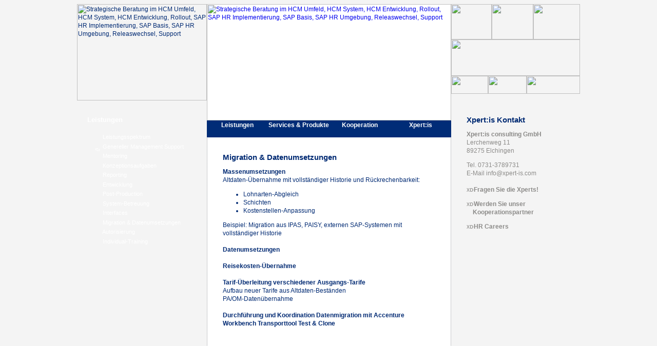

--- FILE ---
content_type: text/html
request_url: https://xpert-is.com/de/leistung/migration.html
body_size: 9954
content:
<!DOCTYPE HTML PUBLIC "-//W3C//DTD HTML 4.01 Transitional//EN">
<head>
<meta http-equiv="Content-Type" content="text/html; charset=utf-8">
<title>Strategische Beratung im HCM Umfeld, HCM System, HCM Entwicklung, Rollout, SAP HR Implementierung, SAP Basis, SAP HR Umgebung, Releaswechsel, Support</title>
<meta http-equiv="Language" CONTENT="de">
<meta name="CONTENT" content="Xpert:is consulting GmbH, Ihr Partner für Human Capital Management Applikationen">
<meta name="keywords" content="Xpert:is consulting GmbH, Strategische Beratung im HCM Umfeld, HCM System, HCM Entwicklung, Rollout, SAP HR Implementierung, SAP Basis, SAP HR Umgebung, Releaswechsel, Support"> 
<meta name="DESCRIPTION" content="Xpert:is consulting GmbH, Ihr Partner für Human Capital Management Applikationen mit Kernkompetenz in Strategische Beratung, Konzernmodell, Systemintegration, Migration, Rollout und Unbundling, PA, OM, PT, PY, FI/CO, HR-Controlling, Schnittstellen, User-Verwaltung"> 
<meta name="robots" content="INDEX,FOLLOW">
<meta name="author" content="Xpert:is consulting GmbH">
<meta name="copyright" content="Xpert:is consulting GmbH">
<meta name="publisher" content="Monika Stern">
<meta name="page-type" content="Dienstleistung">
<link href="../../style.css" rel="stylesheet" type="text/css" media="screen">
<link rel="stylesheet" type="text/css" href="../../print.css" media="print">
<script type="text/javascript" src="../../js/basic.js"></script>
</head>

<body>
<table width="980px" style="height:100%" border="0" cellspacing="0" cellpadding="0" align="center">
  <tr>
    <td><div class="all">
	<div class="left2">
      <img src="../../images/left_topv2.jpg" width="253" height="188" border="0" alt="Strategische Beratung im HCM Umfeld, HCM System, HCM Entwicklung, Rollout, SAP HR Implementierung, SAP Basis, SAP HR Umgebung, Releaswechsel, Support">
      <div class="left-content2">
       <span class="weiss">Leistungen</span><br>
       <div class="weiss_links"><br>

        <a href="../leistung.html"><img src="../../images/blank.png" width="9" height="11" border="0" align="middle" />&nbsp; Leistungsspektrum</a><br>
		<a href="management_support.html"><img src="../../images/blank.png" alt="Strategische Beratung im HCM Umfeld, HCM System, HCM Entwicklung, Rollout, SAP HR Implementierung, SAP Basis, SAP HR Umgebung, Releaswechsel, Support" width="9" height="11" border="0" align="middle" />&nbsp; Genereller Management Support</a><br>
        <a href="mentoring.html"><img src="../../images/blank.png" width="9" height="11" border="0" align="middle" />&nbsp; Mentoring</a><br>
<a href="konzeptionsaufgaben.html"><img src="../../images/blank.png" width="9" height="11" border="0" align="middle" />&nbsp; Konzeptionsaufgaben</a><br>
        <a href="reporting.html"><img src="../../images/blank.png" width="9" height="11" border="0" align="middle" />&nbsp; Reporting</a><br>
        <a href="entwicklung.html"><img src="../../images/blank.png" width="9" height="11" border="0" align="middle" />&nbsp; Entwicklung</a><br>
        <a href="post_production.html"><img src="../../images/blank.png" width="9" height="11" border="0" align="middle" />&nbsp; Post-Production</a><br>
        <a href="systembetreuung.html"><img src="../../images/blank.png" width="9" height="11" border="0" align="middle" />&nbsp; System-Betreuung</a><br>
        <a href="interfaces.html"><img src="../../images/blank.png" width="9" height="11" border="0" align="middle" />&nbsp; Interfaces</a><br>
        <a href="migration.html" class="sublink"><img src="../../images/star.png" width="9" height="11" border="0" align="middle" />&nbsp; Migration & Datenumsetzungen</a><br>
        <a href="autorisierung.html"><img src="../../images/blank.png" width="9" height="11" border="0" align="middle" />&nbsp; Autorisierung</a><br>
        <a href="individual_training.html"><img src="../../images/blank.png" width="9" height="11" border="0" align="middle" />&nbsp; Individual-Training</a><br>
        </div>
      </div>
      
      </div>
    
    <div class="middle"> <a href="../../index.html"><img src="../../images/logov2.jpg" width="476" height="227" alt="Strategische Beratung im HCM Umfeld, HCM System, HCM Entwicklung, Rollout, SAP HR Implementierung, SAP Basis, SAP HR Umgebung, Releaswechsel, Support"  border="0" align="middle"></a>
<ul id="nav">

	<li><a href="../leistung.html" title="Leistungen">Leistungen</a>
<ul id="subnav">
  <li ><a href="../leistung.html" title="Leistungsspektrum">Leistungsspektrum</a></li>
  <li><a href="management_support.html">Management Support</a></li>
  <li><a href="mentoring.html">Mentoring</a></li>
<li><a href="konzeptionsaufgaben.html">Konzeptionsaufgaben</a></li>
  <li><a href="reporting.html">Reporting</a></li>
  <li><a href="entwicklung.html">Entwicklung</a></li>
  <li><a href="post_production.html">Post-Production</a></li>
  <li><a href="systembetreuung.html">System-Betreuung</a></li>
  <li><a href="interfaces.html">Interfaces</a></li>
  <li><a href="migration.html">Migration</a></li>
  <li><a href="autorisierung.html">Autorisierung</a></li>
  <li><a href="individual_training.html">Individual-Training</a></li>
  
</ul>
	</li>
	<li><a href="../produkte.html" title="Service">Services &amp; Produkte
    </a>
    </li>
	<li><a href="../kooperation.html" title="Kooperation">Kooperation</a>
    <ul id="subnav">
  <li ><a href="../kooperation.html" title="Grundsatz">Grundsatz</a></li>
  <li><a href="../partner.html" title="Partner">Partner</a></li>
</ul>

	</li>		<li><a href="../xpertis.html" title="Unternehmen Xpertis">Xpert:is</a>
<ul id="subnav">
  <li><a href="../xpertis.html" title="Das ist Xpert:is">Das ist Xpert:is</a></li>
  <li><a href="../management.html" title="Das Management Team">Das Management Team</a></li>
  <li><a href="../standort.html" title="Xpert:is consulting GmbH Standort München">Standort</a></li>
  <li><a href="../kunden.html" title="Unsere Kunden">Unsere Kunden</a></li>
  <li><a href="../partner.html" title="Unsere Partner">Unsere Partner</a></li>
</ul>
	</li>
</ul>

     <div class="content-border">
     	<div class="content">
            <h1>Migration  &amp; Datenumsetzungen</h1>
            <p><strong>Massenumsetzungen</strong> <br>
Altdaten-Übernahme  mit vollständiger Historie und Rückrechenbarkeit:</p>
            <ul style="list-style-image: url(../../images/pfeil_gr.png);">
              <li>Lohnarten-Abgleich</li>
              <li>Schichten</li>
              <li>Kostenstellen-Anpassung</li>
            </ul>
            <p>Beispiel:  Migration aus IPAS, PAISY, externen SAP-Systemen mit vollständiger Historie<br>
              <strong><br>
              Datenumsetzungen </strong> <br>
              <strong><br>
              Reisekosten-Übernahme</strong> <br>
              <strong><br>
              Tarif-Überleitung verschiedener Ausgangs-Tarife</strong><br>
              Aufbau  neuer Tarife aus Altdaten-Beständen<br>
              PA/OM-Datenübernahme<br>
  <strong><br>
  Durchführung und Koordination Datenmigration mit Accenture Workbench  Transporttool Test &amp; Clone</strong><br>
            </p>
</div>
     	<br>
     	</div>
    </div>
    
    <div class="right"><img src="../../images/index_051109_final_v_grau_0v2.jpg" width="79" alt="" height="69" border="0" style="vertical-align:bottom;"><a href="../../index.html"><img src="../../images/deutschv2.jpg" width="81" height="69" border="0" alt="" style="vertical-align:bottom;"></a><a href="../../index_en.html"><img src="../../images/englishv2.jpg" width="91" alt="" height="69" border="0" style="vertical-align:bottom;"></a><br><img src="../../images/index_051109_final_v_gra-06.jpg" alt="" width="251" height="71" border="0" style="vertical-align:bottom;"><br>
      <a href="../../index.html"><img src="../../images/home.jpg" alt="" width="72" height="35" border="0" style="vertical-align:bottom;"></a><a href="../impressum.html" title="Impressum"><img src="../../images/impressum.jpg" width="75" height="35" border="0" alt="" style="vertical-align:bottom;"></a><a href="../datenschutz.html"><img src="../../images/sitemapv2.jpg" width="104" alt="" height="35" border="0" style="vertical-align:bottom;"></a><br>
      
      <img src="../../images/blau_rightv2.gif" width="251" alt="" height="13" align="top"><div class="right-content">
        <h1>Xpert:is Kontakt</h1>
        <p class="grau"><strong>Xpert:is consulting GmbH</strong><br>
           Lerchenweg 11<br>
           89275 Elchingen</p>
        <p class="grau">Tel. 0731-3789731<br>
          E-Mail <a href="mailto:info@xpert-is.com" style="color:#8c8b89;">info@xpert-is.com </a><br>
  <br>
  <a href="../kontakt.php" style="color:#8c8b89;"><img src="../../images/download.png" alt="xpertis" width="14" height="12" border="0"><strong>Fragen Sie die Xperts!</strong></a></p>
        <p class="grau"><a href="../kooperationspartner.php" style="color:#8c8b89;"><img src="../../images/download.png" alt="xpertis" width="14" height="12" border="0"><strong>Werden Sie unser <br>
  &nbsp;&nbsp;&nbsp;          Kooperationspartner</strong></a></p>
        <p class="grau"><a href="../stellenangebote.html" style="color:#8c8b89;"><img src="../../images/download.png" alt="xpertis" width="14" height="12" border="0"><strong>HR Careers</strong></a></p>
        </p>
      </div>
    </div>
    <div class="bottom"><a href="#" onClick="javascript:window.print()"><img src="../../images/bottom.gif" alt="" width="965" height="23" border="0"></a></div>
</div></td>
  </tr>
</table>
<script type="text/javascript">

  var _gaq = _gaq || [];
  _gaq.push(['_setAccount', 'UA-21096434-1']);
  _gaq.push(['_setDomainName', '.xpert-is.com']);
  _gaq.push(['_trackPageview']);

  (function() {
    var ga = document.createElement('script'); ga.type = 'text/javascript'; ga.async = true;
    ga.src = ('https:' == document.location.protocol ? 'https://ssl' : 'http://www') + '.google-analytics.com/ga.js';
    var s = document.getElementsByTagName('script')[0]; s.parentNode.insertBefore(ga, s);
  })();

</script>

</body>
</html>


--- FILE ---
content_type: text/css
request_url: https://xpert-is.com/style.css
body_size: 4078
content:
.middle {
	width: 476px;
	height: 717px;
	float:left;
	background: #FFF;	
}

.content-border {

	height: 447px;
	float:left;
	border-left: 1px dotted #94959b;
	border-right: 1px dotted #94959b;
	overflow-y:auto;
	width:474px;	
}
*html .content-border {
	width:476px;
}


input.formfield {width:240px}
input.formfield_short {width:50px}
input.formfield_middle {width:170px}
input.filefield {width:240px}
textarea.formtextarea {width: 240px}

/* ////////////////////////////////////////////////////////////////////////////////////// */
body,td,table {
	font-family: Tahoma, Geneva, sans-serif;
	font-size: 12px;
	color:#002a73;
	line-height: 16px;
	
	background-color: #f4f4f4;
	scrollbar-3dlight-color:#ffffff;
    scrollbar-arrow-color:#002c77;
    scrollbar-face-color:#ffffff;
    scrollbar-track-color:#ffffff;
    scrollbar-darkshadow-color:#ffffff;
    scrollbar-highlight-color:#002c77;
    scrollbar-shadow-color:#002c77;
	}
	
h1 {
		font-family: Tahoma, Geneva, sans-serif;
	font-size: 15px;

	color:#002a73;
	margin: 0;
	padding:0;
}

h3 {
	color:#ffffff;
}

body#datenschutz h3{ color:#002a73;}

hr {
height: 2px;
	border-width: 1px 0 0 0;
	border-style: dotted;
	border-color: #002c77;

}


.grau {
	font-family: Tahoma, Geneva, sans-serif;
	font-size: 12px;
	color:#8c8b89;
	line-height: 16px;
}

.grau-smaller {
	font-family: Tahoma, Geneva, sans-serif;
	font-size: 10px;
	color:#8c8b89;
	font-style:italic;
}
.weiss {
	font-family: Tahoma, Geneva, sans-serif;
	font-size: 13px;
	color:#ffffff;
	font-weight: bold;
	
}

.weiss_links a{
	font-family: Tahoma, Geneva, sans-serif;
	font-size: 11px;
	color:#ffffff;
	margin-left: 15px;
	padding: 0px;
	text-decoration:none;
	line-height: 18px;
}


.liste{
	margin-left: 15px;
	list-style-image:url(images/pfeil_gr.png);
	
}


.all {
	
	}
	
.left {
	width: 253px;
	height: 717px;
	float:left;
	background: url(images/left_middlev2.jpg) no-repeat;
	background-position: 0px 188px;
	
}

.left2 {
	width: 253px;
	height: 717px;
	float:left;
	background: url(images/left_middlev3.jpg) no-repeat;
	background-position: 0px 188px;
	
}


.left-content {
	padding:30px;
	padding-right: 40px;
	padding-left: 40px;
	
}

.left-content2 {
	padding:30px;
	padding-right: 20px;
	padding-left: 20px;
	
}


.content {
	padding: 30px 30px 0px 30px;
	background: url(images/content_top.jpg) no-repeat;
	background-position: 0px -1px;

}

.content_form {
	padding: 30px 20px 0px 20px;
	background: url(images/content_top.jpg) no-repeat;
	background-position: 0px -1px;

}
.right {
	width: 251px;
	height: 717px;
	background: url(images/right.jpg) no-repeat;
	background-position: -9px 188px;
	float: right;
	
}

.right-content {
	padding:30px;
	
}

.bottom {
	clear:both;
	width: 965px;
	height: 23px;
	margin-left:7px;
}


.menu {
	
	height: 20px;
	width: 476px;
	clear:both;
	background:#666;

	
}
#nav, #nav ul { /* all lists */
	padding: 0;
	margin: 0;
	list-style: none;
	line-height: 1;
	
	
}

#nav a {
	padding-top: 3px;
	display: block;
	width: 119px;
	text-align: center;
	color: #FFF;
	background: #002c77;
	font-weight:bold;
	font-size: 12px;
	height: 30px;
	text-decoration: none;
	border-bottom: 1px solid #FFF;
	
}

#subnav a {
	padding-top: 3px;
	display: block;
	width: 119px;
	text-align: center;
	color: #FFF;
	background: #002c77;
	font-weight:bold;
	font-size: 12px;
	height: 18px;
	text-decoration: none;
	border-bottom: 1px solid #FFF;
	
}


#nav li { /* all list items */
	float: left;
	
 /* width needed or else Opera goes nuts */
}

#nav ul a{
	width: 149px;
	font-size: 11px;

}
#nav li ul { /* second-level lists */
	position: absolute;
	background: #002c77;
	font-size: 10px;
	width: 149px;
	left: -999em; /* using left instead of display to hide menus because display: none isn't read by screen readers */
}


#nav li:hover ul, #nav li.sfhover ul { /* lists nested under hovered list items */
	filter:alpha(opacity=90); /* IE */
	-moz-opacity: 0.90; /* Mozilla */
	opacity: 0.90; /* Opera */
	left: auto;
	
}
#nav a:hover {
	color: #002c77;
	background: #fff;

}

a:link  {  text-decoration: none }	
a:visited  {  text-decoration: none }
a:hover  {  text-decoration: none }
a:active  { text-decoration: none }
a:focus  {  text-decoration: none }




--- FILE ---
content_type: text/css
request_url: https://xpert-is.com/print.css
body_size: 2977
content:

.middle {
	width: 476px;

	float:left;
	background: url(images/content_top.jpg) no-repeat;
	background-position: 0px 246px;
	
}

.content-border {

	float:left;
	border-left: 1px dotted #94959b;
	border-right: 1px dotted #94959b;


}

/* ////////////////////////////////////////////////////////////////////////////////////// */

body,td,table {
	font-family: Tahoma, Geneva, sans-serif;
	font-size: 12px;
	color:#002a73;
	line-height: 16px;
	
	background-color: #f4f4f4;
	scrollbar-3dlight-color:#ffffff;
    scrollbar-arrow-color:#002c77;
    scrollbar-face-color:#ffffff;
    scrollbar-track-color:#ffffff;
    scrollbar-darkshadow-color:#ffffff;
    scrollbar-highlight-color:#002c77;
    scrollbar-shadow-color:#002c77;
	}
	
h1 {
		font-family: Tahoma, Geneva, sans-serif;
	font-size: 15px;

	color:#002a73;
	margin: 0;
	padding:0;
}

h3 {
	color:#ffffff;
}

hr {
height: 1px;
	border-width: 1px 0 0 0;
	border-style: dotted;
	border-color: #002c77;

}


.grau {
	font-family: Tahoma, Geneva, sans-serif;
	font-size: 12px;
	color:#8c8b89;
	line-height: 16px;
}

.grau-smaller {
	font-family: Tahoma, Geneva, sans-serif;
	font-size: 10px;
	color:#8c8b89;
	font-style:italic;
}
.weiss {
	font-family: Tahoma, Geneva, sans-serif;
	font-size: 13px;
	color:#ffffff;
	font-weight: bold;
	
}

.weiss_links a{
	font-family: Tahoma, Geneva, sans-serif;
	font-size: 11px;
	color:#ffffff;
	margin-left: 15px;
	padding: 0px;
	text-decoration:none;
}


.all {
	
	}
	
.left {
	width: 253px;
	height: 717px;
	float:left;
	background: url(images/left_middlev2.jpg) no-repeat;
	background-position: 0px 188px;
	
}

.left2 {
	width: 253px;
	height: 717px;
	float:left;
	background: url(images/left_middlev3.jpg) no-repeat;
	background-position: 0px 188px;
	
}


.left-content {
	padding:30px;
	padding-right: 40px;
	padding-left: 40px;
	
}

.left-content2 {
	padding:30px;
	padding-right: 20px;
	padding-left: 20px;
	
}


.content {
padding: 30px 30px 0px 30px;
background: url(images/content_top.jpg) no-repeat;
background-position: 0px -1px;
}
.right {
	width: 251px;
	height: 717px;
	background: url(images/right.jpg) no-repeat;
	background-position: -9px 188px;
	float: right;
	
}

.right-content {
	padding:30px;
	
}

.bottom {
	clear:both;
	width: 965px;
	height: 23px;
	margin-left:7px;
}


.menu {
	
	height: 20px;
	width: 476px;
	clear:both;
	background:#666;

	
}
#nav, #nav ul { /* all lists */
	padding: 0;
	margin: 0;
	list-style: none;
	line-height: 1;
	
}

#nav a {
	padding-top: 2px;
	display: block;
	width: 119px;
	text-align: center;
	color: #FFF;
	background: #002c77;
	font-weight:bold;
	height: 18px;
	text-decoration: none;
	border-bottom: 1px solid #FFF;
}

#nav li { /* all list items */
	float: left;
	width:119px; /* width needed or else Opera goes nuts */
}

#nav li ul { /* second-level lists */
	position: absolute;
	background: #002c77;
	
	width: 119px;
	left: -999em; /* using left instead of display to hide menus because display: none isn't read by screen readers */
}

#nav li:hover ul, #nav li.sfhover ul { /* lists nested under hovered list items */
	left: auto;
	
}
#nav a:hover {
	color: #002c77;
	background: #fff;

}